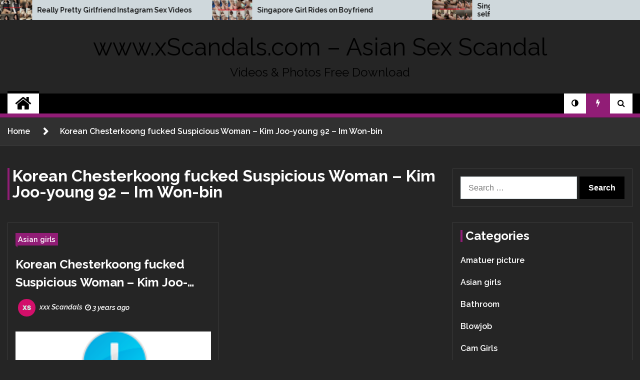

--- FILE ---
content_type: text/html; charset=UTF-8
request_url: https://xscandals.com/tag/korean-chesterkoong-fucked-suspicious-woman-kim-joo-young-92-im-won-bin/
body_size: 15981
content:
<!doctype html>
<html dir="ltr" lang="en-US" prefix="og: https://ogp.me/ns#">

<head>
	<meta charset="UTF-8">
	<meta name="viewport" content="width=device-width, initial-scale=1">
	<link rel="profile" href="https://gmpg.org/xfn/11">

	<title>Korean Chesterkoong fucked Suspicious Woman – Kim Joo-young 92 – Im Won-bin - www.xScandals.com - Asian Sex Scandal</title>
        <style type="text/css">
                                .twp-site-branding .twp-logo,
                    .twp-site-branding.twp-overlay .twp-logo,
                    .twp-site-branding .twp-logo a,
                    .twp-site-branding .twp-logo a:visited
                    .twp-site-branding.twp-overlay .twp-logo a,
                    .twp-site-branding.twp-overlay .twp-logo a:visited{
                        color: #000;
                    }
            
            /*********************FONT********************/
            /*********************************************/
                            html,
                body{
                    font-family: Raleway !important;
                }
            
            /***********************COLOR*********************/
            /*************************************************/
                            /*-----------background---------------*/

                .twp-social-share-section .twp-social-share-layout-2 .twp-share-container a{
                    background-color: #911d76;
                }

                body .twp-navigation .twp-nav-menu-section .twp-site-features .twp-trending,
                body .twp-primary-bg,
                body .twp-editorial-full-post-list .twp-section-title,
                body .twp-banner-section .twp-banner-post-section,
                body .twp-not-found .search-form .search-submit,
                body .twp-footer-widget-section .widget .search-form .search-submit,
                body .twp-navigation .twp-nav-menu-section:after,
                body .twp-topbar .twp-title-with-arrow,
                body .mc4wp-form-fields input[type=submit],
                body .twp-close-icon span,
                body .twp-categories-with-bg.twp-categories-with-bg-primary a,
                body .archive .page-header .page-title:before,
                body .search .page-header .page-title:before,
                body .twp-title-with-dashed:before,
                body .widget-title:before,
                body .comment-form input[type=submit],
                body .comments-area .comment-respond .comment-form .logged-in-as a,
                body .twp-comments-section .comment-respond .comment-form .logged-in-as a,
                body.archive .page-header .page-title:before,
                body .pagination .page-numbers.current,
                body .twp-scroll-top span:hover,
                body .twp-editorial-full-post-list{
                    background-color: #911d76;
                }
                body .desktop ul.twp-nav-menu > li > a .menu-description{
                    background-color: #911d76;
                    color: #fff !important;
                }
                body .twp-post-like-dislike{
                    background: linear-gradient(90deg,  0%, #911d76 17%, #911d76 33%, #911d76 74%, #911d76 90%);
                }
                 /*-----------border---------------*/
                 body .twp-article-post .single-excerpt p,
                 body .comments-area .comment-respond .comment-form .logged-in-as a:last-child,
                 body .twp-comments-section .comment-respond .comment-form .logged-in-as a:last-child,
                 body .comment-form input[type=submit],
                 body .comments-area .comment-respond .comment-form .logged-in-as a,
                 body .twp-comments-section .comment-respond .comment-form .logged-in-as a,
                 body .comment-form input[type=submit]:visited,
                 body .comments-area .comment-respond .comment-form .logged-in-as a:visited,
                 body .twp-comments-section .comment-respond .comment-form .logged-in-as a:visited,
                 body .pagination .page-numbers.current{
                     border-color: #911d76 ;
                 }
                 body .twp-categories-with-bg.twp-categories-with-bg-primary a:before {
                     border-right-color: #911d76 ;
                 }
                 body .twp-topbar .twp-title-with-arrow:after {
                    border-color: transparent transparent transparent #911d76;
                 }
                 body .desktop ul.twp-nav-menu > li > a .menu-description:after {
                    border-color: #911d76 transparent transparent transparent;
                 }
              
                 
                 /*-----------Text---------------*/
                body .comments-area .comment-list li .comment-meta,
                body .twp-comments-section .comment-list li .comment-meta,
                body  .desktop ul.twp-nav-menu > li a .menu-description,
                body .twp-post-format-icon,
                body .comments-area .comment-respond .comment-form .logged-in-as a:last-child,
                body .twp-comments-section .comment-respond .comment-form .logged-in-as a:last-child,
                body .twp-article-post blockquote.wp-block-quote p:before,
                body .twp-article-post blockquote.wp-block-quote p:after {
                    color: #911d76 ;
                }
                /* hover */
                body .comments-area .comment-respond .comment-form .logged-in-as a:hover:last-child,
                body .twp-comments-section .comment-respond .comment-form .logged-in-as a:hover:last-child,
                body .widget .search-form .search-submit:hover,
                body .twp-featured-post-slider-section .twp-feature-post:hover:before,
                body .posts-navigation .nav-previous a:hover{
                    background-color: #911d76 ;
                }
                body .twp-featured-post-slider-section a:hover,
                body .comment-form input[type=submit]:hover,
                body .comments-area .comment-respond .comment-form .logged-in-as a:hover,
                body .twp-comments-section .comment-respond .comment-form .logged-in-as a:hover,
                body a:hover,
                body .twp-topbar .twp-breaking-news-section a:hover,
                body .twp-topbar .twp-social-icons a:hover,
                body .twp-navigation .twp-article-list .twp-navigation .twp-article-list a:hover,
                body .twp-article .twp-description h4 a:hover,
                body .twp-post-with-arrow .twp-desc h5 a:hover,
                body .twp-author-details .author-details a:hover,
                body .twp-article-post .entry-content .wp-block-categories a:hover,
                body .twp-footer-widget-section a:hover,
                body .site-footer a:hover,
                body .twp-banner-section .twp-banner-post-section a:hover,
                .night-mode body a:hover,
                body .twp-latest-post-section a:hover,
                body .twp-footer-menu-section .twp-footer-menu li a:hover,
                body .twp-editorial-full-post-list .twp-editorial-list-post a:hover{
                    color:  #911d76 ;
                }
                body .slick-arrow:hover::before,
                body .posts-navigation .nav-previous a:hover{
                    border-color:  #911d76;
                }

            
        </style>

		<!-- All in One SEO 4.9.3 - aioseo.com -->
	<meta name="robots" content="max-image-preview:large" />
	<link rel="canonical" href="https://xscandals.com/tag/korean-chesterkoong-fucked-suspicious-woman-kim-joo-young-92-im-won-bin/" />
	<meta name="generator" content="All in One SEO (AIOSEO) 4.9.3" />
		<script type="application/ld+json" class="aioseo-schema">
			{"@context":"https:\/\/schema.org","@graph":[{"@type":"BreadcrumbList","@id":"https:\/\/xscandals.com\/tag\/korean-chesterkoong-fucked-suspicious-woman-kim-joo-young-92-im-won-bin\/#breadcrumblist","itemListElement":[{"@type":"ListItem","@id":"https:\/\/xscandals.com#listItem","position":1,"name":"Home","item":"https:\/\/xscandals.com","nextItem":{"@type":"ListItem","@id":"https:\/\/xscandals.com\/tag\/korean-chesterkoong-fucked-suspicious-woman-kim-joo-young-92-im-won-bin\/#listItem","name":"Korean Chesterkoong fucked Suspicious Woman &#8211; Kim Joo-young 92 &#8211; Im Won-bin"}},{"@type":"ListItem","@id":"https:\/\/xscandals.com\/tag\/korean-chesterkoong-fucked-suspicious-woman-kim-joo-young-92-im-won-bin\/#listItem","position":2,"name":"Korean Chesterkoong fucked Suspicious Woman &#8211; Kim Joo-young 92 &#8211; Im Won-bin","previousItem":{"@type":"ListItem","@id":"https:\/\/xscandals.com#listItem","name":"Home"}}]},{"@type":"CollectionPage","@id":"https:\/\/xscandals.com\/tag\/korean-chesterkoong-fucked-suspicious-woman-kim-joo-young-92-im-won-bin\/#collectionpage","url":"https:\/\/xscandals.com\/tag\/korean-chesterkoong-fucked-suspicious-woman-kim-joo-young-92-im-won-bin\/","name":"Korean Chesterkoong fucked Suspicious Woman \u2013 Kim Joo-young 92 \u2013 Im Won-bin - www.xScandals.com - Asian Sex Scandal","inLanguage":"en-US","isPartOf":{"@id":"https:\/\/xscandals.com\/#website"},"breadcrumb":{"@id":"https:\/\/xscandals.com\/tag\/korean-chesterkoong-fucked-suspicious-woman-kim-joo-young-92-im-won-bin\/#breadcrumblist"}},{"@type":"Organization","@id":"https:\/\/xscandals.com\/#organization","name":"www.xScandals.com - Asian Sex Scandal","description":"Videos & Photos Free Download","url":"https:\/\/xscandals.com\/"},{"@type":"WebSite","@id":"https:\/\/xscandals.com\/#website","url":"https:\/\/xscandals.com\/","name":"www.xScandals.com - Asian Sex Scandal","description":"Videos & Photos Free Download","inLanguage":"en-US","publisher":{"@id":"https:\/\/xscandals.com\/#organization"}}]}
		</script>
		<!-- All in One SEO -->

<link rel='dns-prefetch' href='//fonts.googleapis.com' />
<link rel="alternate" type="application/rss+xml" title="www.xScandals.com - Asian Sex Scandal &raquo; Feed" href="https://xscandals.com/feed/" />
<link rel="alternate" type="application/rss+xml" title="www.xScandals.com - Asian Sex Scandal &raquo; Comments Feed" href="https://xscandals.com/comments/feed/" />
<link rel="alternate" type="application/rss+xml" title="www.xScandals.com - Asian Sex Scandal &raquo; Korean Chesterkoong fucked Suspicious Woman &#8211; Kim Joo-young 92 &#8211; Im Won-bin Tag Feed" href="https://xscandals.com/tag/korean-chesterkoong-fucked-suspicious-woman-kim-joo-young-92-im-won-bin/feed/" />
<style id='wp-img-auto-sizes-contain-inline-css' type='text/css'>
img:is([sizes=auto i],[sizes^="auto," i]){contain-intrinsic-size:3000px 1500px}
/*# sourceURL=wp-img-auto-sizes-contain-inline-css */
</style>

<style id='wp-emoji-styles-inline-css' type='text/css'>

	img.wp-smiley, img.emoji {
		display: inline !important;
		border: none !important;
		box-shadow: none !important;
		height: 1em !important;
		width: 1em !important;
		margin: 0 0.07em !important;
		vertical-align: -0.1em !important;
		background: none !important;
		padding: 0 !important;
	}
/*# sourceURL=wp-emoji-styles-inline-css */
</style>
<link rel='stylesheet' id='wp-block-library-css' href='https://xscandals.com/wp-includes/css/dist/block-library/style.min.css?ver=6.9' type='text/css' media='all' />
<style id='wp-block-heading-inline-css' type='text/css'>
h1:where(.wp-block-heading).has-background,h2:where(.wp-block-heading).has-background,h3:where(.wp-block-heading).has-background,h4:where(.wp-block-heading).has-background,h5:where(.wp-block-heading).has-background,h6:where(.wp-block-heading).has-background{padding:1.25em 2.375em}h1.has-text-align-left[style*=writing-mode]:where([style*=vertical-lr]),h1.has-text-align-right[style*=writing-mode]:where([style*=vertical-rl]),h2.has-text-align-left[style*=writing-mode]:where([style*=vertical-lr]),h2.has-text-align-right[style*=writing-mode]:where([style*=vertical-rl]),h3.has-text-align-left[style*=writing-mode]:where([style*=vertical-lr]),h3.has-text-align-right[style*=writing-mode]:where([style*=vertical-rl]),h4.has-text-align-left[style*=writing-mode]:where([style*=vertical-lr]),h4.has-text-align-right[style*=writing-mode]:where([style*=vertical-rl]),h5.has-text-align-left[style*=writing-mode]:where([style*=vertical-lr]),h5.has-text-align-right[style*=writing-mode]:where([style*=vertical-rl]),h6.has-text-align-left[style*=writing-mode]:where([style*=vertical-lr]),h6.has-text-align-right[style*=writing-mode]:where([style*=vertical-rl]){rotate:180deg}
/*# sourceURL=https://xscandals.com/wp-includes/blocks/heading/style.min.css */
</style>
<style id='wp-block-latest-comments-inline-css' type='text/css'>
ol.wp-block-latest-comments{box-sizing:border-box;margin-left:0}:where(.wp-block-latest-comments:not([style*=line-height] .wp-block-latest-comments__comment)){line-height:1.1}:where(.wp-block-latest-comments:not([style*=line-height] .wp-block-latest-comments__comment-excerpt p)){line-height:1.8}.has-dates :where(.wp-block-latest-comments:not([style*=line-height])),.has-excerpts :where(.wp-block-latest-comments:not([style*=line-height])){line-height:1.5}.wp-block-latest-comments .wp-block-latest-comments{padding-left:0}.wp-block-latest-comments__comment{list-style:none;margin-bottom:1em}.has-avatars .wp-block-latest-comments__comment{list-style:none;min-height:2.25em}.has-avatars .wp-block-latest-comments__comment .wp-block-latest-comments__comment-excerpt,.has-avatars .wp-block-latest-comments__comment .wp-block-latest-comments__comment-meta{margin-left:3.25em}.wp-block-latest-comments__comment-excerpt p{font-size:.875em;margin:.36em 0 1.4em}.wp-block-latest-comments__comment-date{display:block;font-size:.75em}.wp-block-latest-comments .avatar,.wp-block-latest-comments__comment-avatar{border-radius:1.5em;display:block;float:left;height:2.5em;margin-right:.75em;width:2.5em}.wp-block-latest-comments[class*=-font-size] a,.wp-block-latest-comments[style*=font-size] a{font-size:inherit}
/*# sourceURL=https://xscandals.com/wp-includes/blocks/latest-comments/style.min.css */
</style>
<style id='global-styles-inline-css' type='text/css'>
:root{--wp--preset--aspect-ratio--square: 1;--wp--preset--aspect-ratio--4-3: 4/3;--wp--preset--aspect-ratio--3-4: 3/4;--wp--preset--aspect-ratio--3-2: 3/2;--wp--preset--aspect-ratio--2-3: 2/3;--wp--preset--aspect-ratio--16-9: 16/9;--wp--preset--aspect-ratio--9-16: 9/16;--wp--preset--color--black: #000000;--wp--preset--color--cyan-bluish-gray: #abb8c3;--wp--preset--color--white: #ffffff;--wp--preset--color--pale-pink: #f78da7;--wp--preset--color--vivid-red: #cf2e2e;--wp--preset--color--luminous-vivid-orange: #ff6900;--wp--preset--color--luminous-vivid-amber: #fcb900;--wp--preset--color--light-green-cyan: #7bdcb5;--wp--preset--color--vivid-green-cyan: #00d084;--wp--preset--color--pale-cyan-blue: #8ed1fc;--wp--preset--color--vivid-cyan-blue: #0693e3;--wp--preset--color--vivid-purple: #9b51e0;--wp--preset--gradient--vivid-cyan-blue-to-vivid-purple: linear-gradient(135deg,rgb(6,147,227) 0%,rgb(155,81,224) 100%);--wp--preset--gradient--light-green-cyan-to-vivid-green-cyan: linear-gradient(135deg,rgb(122,220,180) 0%,rgb(0,208,130) 100%);--wp--preset--gradient--luminous-vivid-amber-to-luminous-vivid-orange: linear-gradient(135deg,rgb(252,185,0) 0%,rgb(255,105,0) 100%);--wp--preset--gradient--luminous-vivid-orange-to-vivid-red: linear-gradient(135deg,rgb(255,105,0) 0%,rgb(207,46,46) 100%);--wp--preset--gradient--very-light-gray-to-cyan-bluish-gray: linear-gradient(135deg,rgb(238,238,238) 0%,rgb(169,184,195) 100%);--wp--preset--gradient--cool-to-warm-spectrum: linear-gradient(135deg,rgb(74,234,220) 0%,rgb(151,120,209) 20%,rgb(207,42,186) 40%,rgb(238,44,130) 60%,rgb(251,105,98) 80%,rgb(254,248,76) 100%);--wp--preset--gradient--blush-light-purple: linear-gradient(135deg,rgb(255,206,236) 0%,rgb(152,150,240) 100%);--wp--preset--gradient--blush-bordeaux: linear-gradient(135deg,rgb(254,205,165) 0%,rgb(254,45,45) 50%,rgb(107,0,62) 100%);--wp--preset--gradient--luminous-dusk: linear-gradient(135deg,rgb(255,203,112) 0%,rgb(199,81,192) 50%,rgb(65,88,208) 100%);--wp--preset--gradient--pale-ocean: linear-gradient(135deg,rgb(255,245,203) 0%,rgb(182,227,212) 50%,rgb(51,167,181) 100%);--wp--preset--gradient--electric-grass: linear-gradient(135deg,rgb(202,248,128) 0%,rgb(113,206,126) 100%);--wp--preset--gradient--midnight: linear-gradient(135deg,rgb(2,3,129) 0%,rgb(40,116,252) 100%);--wp--preset--font-size--small: 13px;--wp--preset--font-size--medium: 20px;--wp--preset--font-size--large: 36px;--wp--preset--font-size--x-large: 42px;--wp--preset--spacing--20: 0.44rem;--wp--preset--spacing--30: 0.67rem;--wp--preset--spacing--40: 1rem;--wp--preset--spacing--50: 1.5rem;--wp--preset--spacing--60: 2.25rem;--wp--preset--spacing--70: 3.38rem;--wp--preset--spacing--80: 5.06rem;--wp--preset--shadow--natural: 6px 6px 9px rgba(0, 0, 0, 0.2);--wp--preset--shadow--deep: 12px 12px 50px rgba(0, 0, 0, 0.4);--wp--preset--shadow--sharp: 6px 6px 0px rgba(0, 0, 0, 0.2);--wp--preset--shadow--outlined: 6px 6px 0px -3px rgb(255, 255, 255), 6px 6px rgb(0, 0, 0);--wp--preset--shadow--crisp: 6px 6px 0px rgb(0, 0, 0);}:where(.is-layout-flex){gap: 0.5em;}:where(.is-layout-grid){gap: 0.5em;}body .is-layout-flex{display: flex;}.is-layout-flex{flex-wrap: wrap;align-items: center;}.is-layout-flex > :is(*, div){margin: 0;}body .is-layout-grid{display: grid;}.is-layout-grid > :is(*, div){margin: 0;}:where(.wp-block-columns.is-layout-flex){gap: 2em;}:where(.wp-block-columns.is-layout-grid){gap: 2em;}:where(.wp-block-post-template.is-layout-flex){gap: 1.25em;}:where(.wp-block-post-template.is-layout-grid){gap: 1.25em;}.has-black-color{color: var(--wp--preset--color--black) !important;}.has-cyan-bluish-gray-color{color: var(--wp--preset--color--cyan-bluish-gray) !important;}.has-white-color{color: var(--wp--preset--color--white) !important;}.has-pale-pink-color{color: var(--wp--preset--color--pale-pink) !important;}.has-vivid-red-color{color: var(--wp--preset--color--vivid-red) !important;}.has-luminous-vivid-orange-color{color: var(--wp--preset--color--luminous-vivid-orange) !important;}.has-luminous-vivid-amber-color{color: var(--wp--preset--color--luminous-vivid-amber) !important;}.has-light-green-cyan-color{color: var(--wp--preset--color--light-green-cyan) !important;}.has-vivid-green-cyan-color{color: var(--wp--preset--color--vivid-green-cyan) !important;}.has-pale-cyan-blue-color{color: var(--wp--preset--color--pale-cyan-blue) !important;}.has-vivid-cyan-blue-color{color: var(--wp--preset--color--vivid-cyan-blue) !important;}.has-vivid-purple-color{color: var(--wp--preset--color--vivid-purple) !important;}.has-black-background-color{background-color: var(--wp--preset--color--black) !important;}.has-cyan-bluish-gray-background-color{background-color: var(--wp--preset--color--cyan-bluish-gray) !important;}.has-white-background-color{background-color: var(--wp--preset--color--white) !important;}.has-pale-pink-background-color{background-color: var(--wp--preset--color--pale-pink) !important;}.has-vivid-red-background-color{background-color: var(--wp--preset--color--vivid-red) !important;}.has-luminous-vivid-orange-background-color{background-color: var(--wp--preset--color--luminous-vivid-orange) !important;}.has-luminous-vivid-amber-background-color{background-color: var(--wp--preset--color--luminous-vivid-amber) !important;}.has-light-green-cyan-background-color{background-color: var(--wp--preset--color--light-green-cyan) !important;}.has-vivid-green-cyan-background-color{background-color: var(--wp--preset--color--vivid-green-cyan) !important;}.has-pale-cyan-blue-background-color{background-color: var(--wp--preset--color--pale-cyan-blue) !important;}.has-vivid-cyan-blue-background-color{background-color: var(--wp--preset--color--vivid-cyan-blue) !important;}.has-vivid-purple-background-color{background-color: var(--wp--preset--color--vivid-purple) !important;}.has-black-border-color{border-color: var(--wp--preset--color--black) !important;}.has-cyan-bluish-gray-border-color{border-color: var(--wp--preset--color--cyan-bluish-gray) !important;}.has-white-border-color{border-color: var(--wp--preset--color--white) !important;}.has-pale-pink-border-color{border-color: var(--wp--preset--color--pale-pink) !important;}.has-vivid-red-border-color{border-color: var(--wp--preset--color--vivid-red) !important;}.has-luminous-vivid-orange-border-color{border-color: var(--wp--preset--color--luminous-vivid-orange) !important;}.has-luminous-vivid-amber-border-color{border-color: var(--wp--preset--color--luminous-vivid-amber) !important;}.has-light-green-cyan-border-color{border-color: var(--wp--preset--color--light-green-cyan) !important;}.has-vivid-green-cyan-border-color{border-color: var(--wp--preset--color--vivid-green-cyan) !important;}.has-pale-cyan-blue-border-color{border-color: var(--wp--preset--color--pale-cyan-blue) !important;}.has-vivid-cyan-blue-border-color{border-color: var(--wp--preset--color--vivid-cyan-blue) !important;}.has-vivid-purple-border-color{border-color: var(--wp--preset--color--vivid-purple) !important;}.has-vivid-cyan-blue-to-vivid-purple-gradient-background{background: var(--wp--preset--gradient--vivid-cyan-blue-to-vivid-purple) !important;}.has-light-green-cyan-to-vivid-green-cyan-gradient-background{background: var(--wp--preset--gradient--light-green-cyan-to-vivid-green-cyan) !important;}.has-luminous-vivid-amber-to-luminous-vivid-orange-gradient-background{background: var(--wp--preset--gradient--luminous-vivid-amber-to-luminous-vivid-orange) !important;}.has-luminous-vivid-orange-to-vivid-red-gradient-background{background: var(--wp--preset--gradient--luminous-vivid-orange-to-vivid-red) !important;}.has-very-light-gray-to-cyan-bluish-gray-gradient-background{background: var(--wp--preset--gradient--very-light-gray-to-cyan-bluish-gray) !important;}.has-cool-to-warm-spectrum-gradient-background{background: var(--wp--preset--gradient--cool-to-warm-spectrum) !important;}.has-blush-light-purple-gradient-background{background: var(--wp--preset--gradient--blush-light-purple) !important;}.has-blush-bordeaux-gradient-background{background: var(--wp--preset--gradient--blush-bordeaux) !important;}.has-luminous-dusk-gradient-background{background: var(--wp--preset--gradient--luminous-dusk) !important;}.has-pale-ocean-gradient-background{background: var(--wp--preset--gradient--pale-ocean) !important;}.has-electric-grass-gradient-background{background: var(--wp--preset--gradient--electric-grass) !important;}.has-midnight-gradient-background{background: var(--wp--preset--gradient--midnight) !important;}.has-small-font-size{font-size: var(--wp--preset--font-size--small) !important;}.has-medium-font-size{font-size: var(--wp--preset--font-size--medium) !important;}.has-large-font-size{font-size: var(--wp--preset--font-size--large) !important;}.has-x-large-font-size{font-size: var(--wp--preset--font-size--x-large) !important;}
/*# sourceURL=global-styles-inline-css */
</style>

<style id='classic-theme-styles-inline-css' type='text/css'>
/*! This file is auto-generated */
.wp-block-button__link{color:#fff;background-color:#32373c;border-radius:9999px;box-shadow:none;text-decoration:none;padding:calc(.667em + 2px) calc(1.333em + 2px);font-size:1.125em}.wp-block-file__button{background:#32373c;color:#fff;text-decoration:none}
/*# sourceURL=/wp-includes/css/classic-themes.min.css */
</style>
<link rel='stylesheet' id='passster-public-css' href='https://xscandals.com/wp-content/plugins/content-protector/assets/public/passster-public.min.css?ver=4.2.6.5' type='text/css' media='all' />
<link rel='stylesheet' id='crp-style-rounded-thumbs-css' href='https://xscandals.com/wp-content/plugins/contextual-related-posts/css/rounded-thumbs.min.css?ver=4.1.0' type='text/css' media='all' />
<style id='crp-style-rounded-thumbs-inline-css' type='text/css'>

			.crp_related.crp-rounded-thumbs a {
				width: 300px;
                height: 300px;
				text-decoration: none;
			}
			.crp_related.crp-rounded-thumbs img {
				max-width: 300px;
				margin: auto;
			}
			.crp_related.crp-rounded-thumbs .crp_title {
				width: 100%;
			}
			
/*# sourceURL=crp-style-rounded-thumbs-inline-css */
</style>
<link rel='stylesheet' id='seek-google-fonts-css' href='https://fonts.googleapis.com/css?family=Raleway:400,400i,600,600i,700|Raleway:400,400i,600,600i,700&#038;display=swap' type='text/css' media='all' />
<link rel='stylesheet' id='font-awesome-css' href='https://xscandals.com/wp-content/themes/seek-pro/assets/libraries/font-awesome/css/font-awesome.min.css?ver=6.9' type='text/css' media='all' />
<link rel='stylesheet' id='slick-css' href='https://xscandals.com/wp-content/themes/seek-pro/assets/libraries/slick/css/slick.css?ver=6.9' type='text/css' media='all' />
<link rel='stylesheet' id='magnific-css' href='https://xscandals.com/wp-content/themes/seek-pro/assets/libraries/magnific/css/magnific-popup.css?ver=6.9' type='text/css' media='all' />
<link rel='stylesheet' id='seek-style-css' href='https://xscandals.com/wp-content/themes/seek-pro/style.css?ver=1.2.3' type='text/css' media='all' />
<link rel='stylesheet' id='booster-extension-social-icons-css' href='https://xscandals.com/wp-content/plugins/booster-extension/assets/css/social-icons.min.css?ver=6.9' type='text/css' media='all' />
<link rel='stylesheet' id='booster-extension-style-css' href='https://xscandals.com/wp-content/plugins/booster-extension/assets/css/style.css?ver=6.9' type='text/css' media='all' />
<script type="text/javascript" src="https://xscandals.com/wp-includes/js/jquery/jquery.min.js?ver=3.7.1" id="jquery-core-js"></script>
<script type="text/javascript" src="https://xscandals.com/wp-includes/js/jquery/jquery-migrate.min.js?ver=3.4.1" id="jquery-migrate-js"></script>
<script type="text/javascript" src="https://xscandals.com/wp-content/plugins/content-protector/assets/public/cookie.js?ver=6.9" id="passster-cookie-js"></script>
<script type="text/javascript" id="passster-public-js-extra">
/* <![CDATA[ */
var ps_ajax = {"ajax_url":"https://xscandals.com/wp-admin/admin-ajax.php","nonce":"8cc0c7f17b","hash_nonce":"cfd87edf0b","logout_nonce":"371ee9c1bd","post_id":"16204","shortcodes":[],"permalink":"https://xscandals.com/korean-chesterkoong-fucked-suspicious-woman/","cookie_duration_unit":"days","cookie_duration":"2","disable_cookie":"","unlock_mode":""};
//# sourceURL=passster-public-js-extra
/* ]]> */
</script>
<script type="text/javascript" src="https://xscandals.com/wp-content/plugins/content-protector/assets/public/passster-public.min.js?ver=4.2.6.5" id="passster-public-js"></script>
<link rel="https://api.w.org/" href="https://xscandals.com/wp-json/" /><link rel="alternate" title="JSON" type="application/json" href="https://xscandals.com/wp-json/wp/v2/tags/5211" /><link rel="EditURI" type="application/rsd+xml" title="RSD" href="https://xscandals.com/xmlrpc.php?rsd" />
<meta name="generator" content="WordPress 6.9" />
<!-- FIFU:meta:begin:image -->
<meta property="og:image" content="https://img33.imagetwist.com/th/51896/0qzjx979javc.jpg" />
<!-- FIFU:meta:end:image --><!-- FIFU:meta:begin:twitter -->
<meta name="twitter:card" content="summary_large_image" />
<meta name="twitter:title" content="Korean Chesterkoong fucked Suspicious Woman &#8211; Kim Joo-young 92 &#8211; Im Won-bin" />
<meta name="twitter:description" content="" />
<meta name="twitter:image" content="https://img33.imagetwist.com/th/51896/0qzjx979javc.jpg" />
<!-- FIFU:meta:end:twitter -->        <style>
            .passster-form {
                max-width: 700px !important;
                        }

            .passster-form > form {
                background: #FAFAFA;
                padding: 20px 20px 20px 20px;
                margin: 0px 0px 0px 0px;
                border-radius: 0px;
            }

            .passster-form h4 {
                font-size: 24px;
                font-weight: 500;
                color: #6804cc;
            }

            .passster-form p {
                font-size: 16px;
                font-weight: 300;
                color: #000;
            }

            .passster-submit, .passster-submit-recaptcha {
                background: #6804cc;
                padding: 10px 10px 10px 10px;
                margin: 0px 0px 0px 0px;
                border-radius: 0px;
                font-size: 12px;
                font-weight: 400;
                color: #fff;
            }

            .passster-submit:hover, .passster-submit-recaptcha:hover {
                background: #0c00f2;
                color: #fff;
            }
        </style>
		<link rel="icon" href="https://xscandals.com/wp-content/uploads/2020/05/cropped-ico-1-32x32.jpg" sizes="32x32" />
<link rel="icon" href="https://xscandals.com/wp-content/uploads/2020/05/cropped-ico-1-192x192.jpg" sizes="192x192" />
<link rel="apple-touch-icon" href="https://xscandals.com/wp-content/uploads/2020/05/cropped-ico-1-180x180.jpg" />
<meta name="msapplication-TileImage" content="https://xscandals.com/wp-content/uploads/2020/05/cropped-ico-1-270x270.jpg" />
</head>

<body class="archive tag tag-korean-chesterkoong-fucked-suspicious-woman-kim-joo-young-92-im-won-bin tag-5211 wp-theme-seek-pro booster-extension hfeed sticky-header right-sidebar full-width">

		<div class="twp-preloader" id="preloader">
		<div class="theme-preloader-clock" id="status">
					<div class="theme-clock-hand"></div>
		</div>
	</div>
<div id="page" class="site">
	<a class="skip-link screen-reader-text" href="#content">Skip to content</a>
	<header id="masthead" class="site-header">
							<div class="twp-topbar clearfix">
				<div class="twp-topbar-content-left twp-float-left clearfix">
																																		<div class="twp-breaking-news-section">
															<div class="twp-ticket-pin-slider clearfix"  data-slick='{"rtl": false}'>
																		<div class="twp-ticket-pin">
                                        <div class="ticket-pin-wrapper">
                                            <div class="twp-image-section">
                                                <a href="https://xscandals.com/really-pretty-girlfriend-instagram-sex-videos/" class="data-bg d-block" data-background="https://img119.imagetwist.com/th/74661/q6xnzcwbpw7x.jpg"></a>
                                            </div>
                                            <div class="twp-articles-title">
                                                <a href="https://xscandals.com/really-pretty-girlfriend-instagram-sex-videos/">Really Pretty Girlfriend Instagram Sex Videos</a>
                                            </div>
										</div>
									</div><!--/twp-ticket-pin-->
																		<div class="twp-ticket-pin">
                                        <div class="ticket-pin-wrapper">
                                            <div class="twp-image-section">
                                                <a href="https://xscandals.com/singapore-girl-rides-on-boyfriend/" class="data-bg d-block" data-background="https://img119.imagetwist.com/th/74661/rnmab4g4icaz.jpg"></a>
                                            </div>
                                            <div class="twp-articles-title">
                                                <a href="https://xscandals.com/singapore-girl-rides-on-boyfriend/">Singapore Girl Rides on Boyfriend</a>
                                            </div>
										</div>
									</div><!--/twp-ticket-pin-->
																		<div class="twp-ticket-pin">
                                        <div class="ticket-pin-wrapper">
                                            <div class="twp-image-section">
                                                <a href="https://xscandals.com/singapore-cute-sister-masturbates-and-takes-selfies/" class="data-bg d-block" data-background="https://img119.imagetwist.com/th/74661/qsnfoi5vhlem.jpg"></a>
                                            </div>
                                            <div class="twp-articles-title">
                                                <a href="https://xscandals.com/singapore-cute-sister-masturbates-and-takes-selfies/">Singapore cute sister masturbates and takes selfies</a>
                                            </div>
										</div>
									</div><!--/twp-ticket-pin-->
																		<div class="twp-ticket-pin">
                                        <div class="ticket-pin-wrapper">
                                            <div class="twp-image-section">
                                                <a href="https://xscandals.com/singaporean-indian-man-fucking-hot-chinese-baddie-with-a-nose-ring-imaf/" class="data-bg d-block" data-background="https://img119.imagetwist.com/th/74661/vkwktn0rdb21.jpg"></a>
                                            </div>
                                            <div class="twp-articles-title">
                                                <a href="https://xscandals.com/singaporean-indian-man-fucking-hot-chinese-baddie-with-a-nose-ring-imaf/">Singaporean indian man fucking hot chinese baddie with a nose ring IMAF</a>
                                            </div>
										</div>
									</div><!--/twp-ticket-pin-->
																		<div class="twp-ticket-pin">
                                        <div class="ticket-pin-wrapper">
                                            <div class="twp-image-section">
                                                <a href="https://xscandals.com/tinted-underwear-up-girl/" class="data-bg d-block" data-background="https://img119.imagetwist.com/th/74661/dwtefnvmsa39.jpg"></a>
                                            </div>
                                            <div class="twp-articles-title">
                                                <a href="https://xscandals.com/tinted-underwear-up-girl/">Tinted Underwear Up Girl</a>
                                            </div>
										</div>
									</div><!--/twp-ticket-pin-->
																		<div class="twp-ticket-pin">
                                        <div class="ticket-pin-wrapper">
                                            <div class="twp-image-section">
                                                <a href="https://xscandals.com/rbbca-minipack/" class="data-bg d-block" data-background="https://img119.imagetwist.com/th/74661/3nghu6b9ddaj.jpg"></a>
                                            </div>
                                            <div class="twp-articles-title">
                                                <a href="https://xscandals.com/rbbca-minipack/">Rbbca minipack</a>
                                            </div>
										</div>
									</div><!--/twp-ticket-pin-->
																		<div class="twp-ticket-pin">
                                        <div class="ticket-pin-wrapper">
                                            <div class="twp-image-section">
                                                <a href="https://xscandals.com/singapore-hooker-hidden-camera-3/" class="data-bg d-block" data-background="https://img119.imagetwist.com/th/74661/p5tao6ie5p4b.jpg"></a>
                                            </div>
                                            <div class="twp-articles-title">
                                                <a href="https://xscandals.com/singapore-hooker-hidden-camera-3/">Singapore hooker hidden camera 3</a>
                                            </div>
										</div>
									</div><!--/twp-ticket-pin-->
																		<div class="twp-ticket-pin">
                                        <div class="ticket-pin-wrapper">
                                            <div class="twp-image-section">
                                                <a href="https://xscandals.com/singapore-hooker-hidden-camera-2/" class="data-bg d-block" data-background="https://img119.imagetwist.com/th/74661/n2q1uof9n6ky.jpg"></a>
                                            </div>
                                            <div class="twp-articles-title">
                                                <a href="https://xscandals.com/singapore-hooker-hidden-camera-2/">Singapore hooker hidden camera 2</a>
                                            </div>
										</div>
									</div><!--/twp-ticket-pin-->
																		<div class="twp-ticket-pin">
                                        <div class="ticket-pin-wrapper">
                                            <div class="twp-image-section">
                                                <a href="https://xscandals.com/soccer-man-fucked-pretty-girl/" class="data-bg d-block" data-background="https://img69.imagetwist.com/th/74651/hsyb1aejl6uh.jpg"></a>
                                            </div>
                                            <div class="twp-articles-title">
                                                <a href="https://xscandals.com/soccer-man-fucked-pretty-girl/">Soccer man fucked pretty girl</a>
                                            </div>
										</div>
									</div><!--/twp-ticket-pin-->
																		<div class="twp-ticket-pin">
                                        <div class="ticket-pin-wrapper">
                                            <div class="twp-image-section">
                                                <a href="https://xscandals.com/ink-on-point-skin-glowing-this-sg-vibe-is-confirm-plus-chop-high-standard/" class="data-bg d-block" data-background="https://img69.imagetwist.com/th/74651/lslsml4ly4en.jpg"></a>
                                            </div>
                                            <div class="twp-articles-title">
                                                <a href="https://xscandals.com/ink-on-point-skin-glowing-this-sg-vibe-is-confirm-plus-chop-high-standard/">Ink on point, skin glowing. This SG vibe is confirm plus chop high standard! &#x1f4af;</a>
                                            </div>
										</div>
									</div><!--/twp-ticket-pin-->
																		<div class="twp-ticket-pin">
                                        <div class="ticket-pin-wrapper">
                                            <div class="twp-image-section">
                                                <a href="https://xscandals.com/good-veryy-emily/" class="data-bg d-block" data-background="https://img69.imagetwist.com/th/74651/37b2ps68x503.jpg"></a>
                                            </div>
                                            <div class="twp-articles-title">
                                                <a href="https://xscandals.com/good-veryy-emily/">Good veryy EMILY</a>
                                            </div>
										</div>
									</div><!--/twp-ticket-pin-->
																		<div class="twp-ticket-pin">
                                        <div class="ticket-pin-wrapper">
                                            <div class="twp-image-section">
                                                <a href="https://xscandals.com/good-verryyy-2/" class="data-bg d-block" data-background="https://img202.imagetwist.com/th/74652/2gnr42q24g4u.jpg"></a>
                                            </div>
                                            <div class="twp-articles-title">
                                                <a href="https://xscandals.com/good-verryyy-2/">Good verryyy</a>
                                            </div>
										</div>
									</div><!--/twp-ticket-pin-->
																	</div><!--/twp-ticket-pin-slider-->
													</div><!--/twp-breaking-news-section-->
									</div><!--/twp-topbar-content-left-->
											
							</div><!--/twp-topbar-->
						<div class="twp-site-branding data-bg clearfix " data-background="">
			<div class="container">
				<div class="twp-wrapper">
					<div class="twp-logo">
						<div class="twp-image-wrapper"></div>
															<p class="site-title"><a href="https://xscandals.com/" rel="home">www.xScandals.com &#8211; Asian Sex Scandal</a></p>
																				<p class="site-description">Videos &amp; Photos Free Download</p>
											</div>
					
				</div>
			</div>
			
		</div><!-- .site-branding -->

		<nav id="site-navigation" class="twp-navigation">
			<div class="twp-nav-menu-section">
				<div class="container">
					<div class="twp-row twp-wrapper">
						<div class="twp-menu-section desktop twp-d-flex">
							<div class="twp-nav-menu"><ul id="primary-menu" class="twp-nav-menu"><li class="brand-home"><a title="Home" href="https://xscandals.com"><span class='fa fa-home'></span></a></li></ul></div>							<div class="twp-menu-icon-section">
								<div class="twp-menu-icon twp-menu-icon-white" id="twp-menu-icon">
									<span></span>
								</div>
							</div>
						</div>
						<div class="twp-site-features">
															<!-- dark and light -->
								<div class="theme-mode header-theme-mode"></div>
																						<div class="twp-trending" id="nav-latest-news">
									<i class="fa fa-flash"></i>
								</div>
																						<div class="twp-search" id="search">
									<i class="fa fa-search"></i>
								</div>
													</div>
					</div>
				</div>
									<div class="twp-progress-bar" id="progressbar">
					</div>
							</div>
			<div class="twp-search-field-section" id="search-field">
				<div class="container">
					<div class="twp-search-field-wrapper">
						<div class="twp-search-field">
							<form role="search" method="get" class="search-form" action="https://xscandals.com/">
				<label>
					<span class="screen-reader-text">Search for:</span>
					<input type="search" class="search-field" placeholder="Search &hellip;" value="" name="s" />
				</label>
				<input type="submit" class="search-submit" value="Search" />
			</form>						</div>
						<div class="twp-close-icon-section">
							<span class="twp-close-icon" id="search-close">
								<span></span>
								<span></span>
							</span>
						</div>
					</div>

				</div>
			</div>
			<!-- trending news section -->
							<div class="twp-article-list" id="nav-latest-news-field">
					<div class="container">
														<header class="twp-article-header">
									<h3>
										Trending Now									</h3>
									<div class="twp-close-icon-section">
										<span class="twp-close-icon" id="latest-news-close">
											<span></span>
											<span></span>
										</span>
									</div>
								</header>
								<div class="twp-row">
																											<!-- loop starts here -->
									<div class="twp-col-4">
										<div class="twp-article twp-article-border">
											<div class="twp-units">
												1											</div>
											<div class="twp-description">
												<h4><a href="https://xscandals.com/the-high-value-sexy-beauty-and-tender-model-have-sex-with-a-rich-boss/">The high-value sexy beauty and tender model have sex with a rich boss</a></h4>
												<div class="twp-author-meta">
													
        	    <span class="twp-post-date">
        	    <i class="fa fa-clock-o"></i>
        	        5 years ago        	</span>

            												</div>
											</div>

										</div>
									</div>
																											<!-- loop starts here -->
									<div class="twp-col-4">
										<div class="twp-article twp-article-border">
											<div class="twp-units">
												2											</div>
											<div class="twp-description">
												<h4><a href="https://xscandals.com/a-little-girl-with-best-body-big-tits-plump-buttocks/">A little girl with best body, big tits, plump buttocks</a></h4>
												<div class="twp-author-meta">
													
        	    <span class="twp-post-date">
        	    <i class="fa fa-clock-o"></i>
        	        5 years ago        	</span>

            												</div>
											</div>

										</div>
									</div>
																											<!-- loop starts here -->
									<div class="twp-col-4">
										<div class="twp-article twp-article-border">
											<div class="twp-units">
												3											</div>
											<div class="twp-description">
												<h4><a href="https://xscandals.com/stupid-college-student-fall-into-the-campus-loan-18/">Stupid College student fall into the campus loan 18</a></h4>
												<div class="twp-author-meta">
													
        	    <span class="twp-post-date">
        	    <i class="fa fa-clock-o"></i>
        	        6 years ago        	</span>

            												</div>
											</div>

										</div>
									</div>
																											<!-- loop starts here -->
									<div class="twp-col-4">
										<div class="twp-article twp-article-border">
											<div class="twp-units">
												4											</div>
											<div class="twp-description">
												<h4><a href="https://xscandals.com/asian-young-teen-girl/">Asian young teen girl</a></h4>
												<div class="twp-author-meta">
													
        	    <span class="twp-post-date">
        	    <i class="fa fa-clock-o"></i>
        	        2 years ago        	</span>

            												</div>
											</div>

										</div>
									</div>
																											<!-- loop starts here -->
									<div class="twp-col-4">
										<div class="twp-article twp-article-border">
											<div class="twp-units">
												5											</div>
											<div class="twp-description">
												<h4><a href="https://xscandals.com/upscale-thaissa/">Upscale thaissa</a></h4>
												<div class="twp-author-meta">
													
        	    <span class="twp-post-date">
        	    <i class="fa fa-clock-o"></i>
        	        2 years ago        	</span>

            												</div>
											</div>

										</div>
									</div>
																											<!-- loop starts here -->
									<div class="twp-col-4">
										<div class="twp-article twp-article-border">
											<div class="twp-units">
												6											</div>
											<div class="twp-description">
												<h4><a href="https://xscandals.com/ladyyuan-for-swag/">@ladyyuan for Swag</a></h4>
												<div class="twp-author-meta">
													
        	    <span class="twp-post-date">
        	    <i class="fa fa-clock-o"></i>
        	        6 years ago        	</span>

            												</div>
											</div>

										</div>
									</div>
																											<!-- loop starts here -->
									<div class="twp-col-4">
										<div class="twp-article twp-article-border">
											<div class="twp-units">
												7											</div>
											<div class="twp-description">
												<h4><a href="https://xscandals.com/chan-2/">Chan</a></h4>
												<div class="twp-author-meta">
													
        	    <span class="twp-post-date">
        	    <i class="fa fa-clock-o"></i>
        	        4 years ago        	</span>

            												</div>
											</div>

										</div>
									</div>
																											<!-- loop starts here -->
									<div class="twp-col-4">
										<div class="twp-article twp-article-border">
											<div class="twp-units">
												8											</div>
											<div class="twp-description">
												<h4><a href="https://xscandals.com/jessie-lu-jessieluxxx-stunning-hot-girl-in-singapore/">Jessie Lu (JessieLuxxx) Stunning Hot Girl in Singapore</a></h4>
												<div class="twp-author-meta">
													
        	    <span class="twp-post-date">
        	    <i class="fa fa-clock-o"></i>
        	        2 weeks ago        	</span>

            												</div>
											</div>

										</div>
									</div>
																											<!-- loop starts here -->
									<div class="twp-col-4">
										<div class="twp-article twp-article-border">
											<div class="twp-units">
												9											</div>
											<div class="twp-description">
												<h4><a href="https://xscandals.com/korean-cute-beautiful-girl-blowjob-and-sex-vol-195-2/">Korean cute beautiful girl blowjob and sex vol 195</a></h4>
												<div class="twp-author-meta">
													
        	    <span class="twp-post-date">
        	    <i class="fa fa-clock-o"></i>
        	        2 months ago        	</span>

            												</div>
											</div>

										</div>
									</div>
																											<!-- loop starts here -->
									<div class="twp-col-4">
										<div class="twp-article twp-article-border">
											<div class="twp-units">
												10											</div>
											<div class="twp-description">
												<h4><a href="https://xscandals.com/raisa-reynoso/">Raisa Reynoso</a></h4>
												<div class="twp-author-meta">
													
        	    <span class="twp-post-date">
        	    <i class="fa fa-clock-o"></i>
        	        3 years ago        	</span>

            												</div>
											</div>

										</div>
									</div>
																											<!-- loop starts here -->
									<div class="twp-col-4">
										<div class="twp-article twp-article-border">
											<div class="twp-units">
												11											</div>
											<div class="twp-description">
												<h4><a href="https://xscandals.com/pretty-young-thai-girl-blow-job/">Pretty young thai girl blow job</a></h4>
												<div class="twp-author-meta">
													
        	    <span class="twp-post-date">
        	    <i class="fa fa-clock-o"></i>
        	        5 years ago        	</span>

            												</div>
											</div>

										</div>
									</div>
																											<!-- loop starts here -->
									<div class="twp-col-4">
										<div class="twp-article twp-article-border">
											<div class="twp-units">
												12											</div>
											<div class="twp-description">
												<h4><a href="https://xscandals.com/jessica-do-2/">Jessica Do</a></h4>
												<div class="twp-author-meta">
													
        	    <span class="twp-post-date">
        	    <i class="fa fa-clock-o"></i>
        	        8 months ago        	</span>

            												</div>
											</div>

										</div>
									</div>
																										</div>
												</div>
				</div><!--/latest-news-section-->
							
			<!-- main banner content -->
		</nav><!-- #site-navigation -->
	</header><!-- #masthead -->
	<div id="sticky-nav-menu" style="height:1px;"></div>
	<div class="twp-mobile-menu">
		<div class="twp-mobile-close-icon">
			<span class="twp-close-icon twp-close-icon-sm twp-close-icon-white twp-rotate-90" id="twp-mobile-close">
				<span></span>
				<span></span>
			</span>
		</div>
	</div>
	<div class="twp-body-overlay" id="overlay"></div>

	<!-- breadcrums -->
	

        <div class="twp-breadcrumbs">
            <div class="container">
                <div role="navigation" aria-label="Breadcrumbs" class="breadcrumb-trail breadcrumbs" itemprop="breadcrumb"><ul class="trail-items" itemscope itemtype="http://schema.org/BreadcrumbList"><meta name="numberOfItems" content="2" /><meta name="itemListOrder" content="Ascending" /><li itemprop="itemListElement" itemscope itemtype="http://schema.org/ListItem" class="trail-item trail-begin"><a href="https://xscandals.com/" rel="home" itemprop="item"><span itemprop="name">Home</span></a><meta itemprop="position" content="1" /></li><li itemprop="itemListElement" itemscope itemtype="http://schema.org/ListItem" class="trail-item trail-end"><a href="https://xscandals.com/tag/korean-chesterkoong-fucked-suspicious-woman-kim-joo-young-92-im-won-bin/" itemprop="item"><span itemprop="name">Korean Chesterkoong fucked Suspicious Woman &#8211; Kim Joo-young 92 &#8211; Im Won-bin</span></a><meta itemprop="position" content="2" /></li></ul></div>            </div>
        </div>


    
	<div id="content" class="site-content">
    <div id="primary" class="content-area">
        <main id="main" class="site-main">
            <div class="twp-archive-post-list">
                
                    <header class="page-header">
                        <h1 class="page-title">Korean Chesterkoong fucked Suspicious Woman &#8211; Kim Joo-young 92 &#8211; Im Won-bin</h1>                    </header><!-- .page-header -->

                    <article  id="post-16204" class="twp-article-post post-16204 post type-post status-publish format-standard has-post-thumbnail hentry category-asian-girls tag-korean-chesterkoong-fucked-suspicious-woman-kim-joo-young-92-im-won-bin">
	<header class="entry-header">
		<div class="twp-categories-with-bg twp-categories-with-bg-primary">
		    <ul class="cat-links"><li>
                             <a  href="https://xscandals.com/category/asian-girls/" alt="View all posts in Asian girls"> 
                                 Asian girls
                             </a>
                        </li></ul>		</div>
		<h2 class="entry-title"><a href="https://xscandals.com/korean-chesterkoong-fucked-suspicious-woman/" rel="bookmark">Korean Chesterkoong fucked Suspicious Woman &#8211; Kim Joo-young 92 &#8211; Im Won-bin</a></h2>	    <div class="twp-author-meta">
	        
			<a href="https://xscandals.com/author/xscandals/">
                <span class="twp-author-image"><img alt='' src='https://secure.gravatar.com/avatar/172118b3d213ede4567d868cd05aec0125d08b3a7f80fafd7cbfcec7af3a039c?s=96&#038;d=initials&#038;r=g&#038;initials=xS' srcset='https://secure.gravatar.com/avatar/172118b3d213ede4567d868cd05aec0125d08b3a7f80fafd7cbfcec7af3a039c?s=192&#038;d=initials&#038;r=g&#038;initials=xS 2x' class='avatar avatar-96 photo' height='96' width='96' decoding='async'/></span>
                <span class="twp-author-caption">xxx Scandals</span>
			</a>
        	        
        	    <span class="twp-post-date">
        	    <i class="fa fa-clock-o"></i>
        	        3 years ago        	</span>

            	        	    </div>
	</header><!-- .entry-header -->

			<div class="twp-article-post-thumbnail">
			<a class="post-thumbnail d-block" href="https://xscandals.com/korean-chesterkoong-fucked-suspicious-woman/" aria-hidden="true" tabindex="-1">
				<span class="twp-post-format-absolute"></span>
				<img post-id="16204" fifu-featured="1" width="768" src="https://img33.imagetwist.com/th/51896/0qzjx979javc.jpg" class="attachment-medium_large size-medium_large wp-post-image" alt="Korean Chesterkoong fucked Suspicious Woman &#8211; Kim Joo-young 92 &#8211; Im Won-bin" title="Korean Chesterkoong fucked Suspicious Woman &#8211; Kim Joo-young 92 &#8211; Im Won-bin" title="Korean Chesterkoong fucked Suspicious Woman &#8211; Kim Joo-young 92 &#8211; Im Won-bin" decoding="async" />			</a>
		</div>

		
	<div class="entry-content">
			</div><!-- .entry-content -->
	<div class="twp-social-share-section">
		
			<div class="twp-like-dislike-button twp-like-dislike-thumb">

				
				<span data-id="16204" id="twp-post-like" class="twp-post-like-dislike can-like">
		            <img src="https://xscandals.com/wp-content/plugins/booster-extension//assets/icon/thumbs-up.svg" />		        </span>

				<span class="twp-like-count">
		            0		        </span>

				
				<span data-id="16204" id="twp-post-dislike" class="twp-post-like-dislike can-dislike ">
		            <img src="https://xscandals.com/wp-content/plugins/booster-extension//assets/icon/thumbs-down.svg" />		            
		        </span>

				<span class="twp-dislike-count">
		            0		        </span>

			</div>

				

		<div class=" twp-social-share-layout-2  booster-clear">

			<a class="twp-toggle-share" href="javascript:void(0)"><span>Share</span><svg class="booster-svg" aria-hidden="true" role="img" focusable="false" viewBox="0 0 24 24" xmlns="http://www.w3.org/2000/svg" width="24" height="24"><path fill="currentColor" d="M5 7c2.761 0 5 2.239 5 5s-2.239 5-5 5-5-2.239-5-5 2.239-5 5-5zm11.122 12.065c-.073.301-.122.611-.122.935 0 2.209 1.791 4 4 4s4-1.791 4-4-1.791-4-4-4c-1.165 0-2.204.506-2.935 1.301l-5.488-2.927c-.23.636-.549 1.229-.943 1.764l5.488 2.927zm7.878-15.065c0-2.209-1.791-4-4-4s-4 1.791-4 4c0 .324.049.634.122.935l-5.488 2.927c.395.535.713 1.127.943 1.764l5.488-2.927c.731.795 1.77 1.301 2.935 1.301 2.209 0 4-1.791 4-4z" /></svg></a>
		    <div class="twp-share-container">
				<div class="twp-social-icons twp-social-facebook">										<a class="twp-icon-holder" rel="nofollow" target="_blank"   href="https://www.facebook.com/sharer/sharer.php?u=http://xscandals.com/korean-chesterkoong-fucked-suspicious-woman/" >
			                                <svg class="booster-svg" aria-hidden="true" role="img" focusable="false" viewBox="0 0 24 24" xmlns="http://www.w3.org/2000/svg" width="24" height="24"><path fill="currentColor" d="M22.675 0h-21.35c-.732 0-1.325.593-1.325 1.325v21.351c0 .731.593 1.324 1.325 1.324h11.495v-9.294h-3.128v-3.622h3.128v-2.671c0-3.1 1.893-4.788 4.659-4.788 1.325 0 2.463.099 2.795.143v3.24l-1.918.001c-1.504 0-1.795.715-1.795 1.763v2.313h3.587l-.467 3.622h-3.12v9.293h6.116c.73 0 1.323-.593 1.323-1.325v-21.35c0-.732-.593-1.325-1.325-1.325z" /></svg>										</a>
									</div><div class="twp-social-icons twp-social-twitter">										<a class="twp-icon-holder" rel="nofollow" target="_blank"   href="https://twitter.com/intent/tweet?text=Korean%20Chesterkoong%20fucked%20Suspicious%20Woman%20&#8211;%20Kim%20Joo-young%2092%20&#8211;%20Im%20Won-bin&#038;url=http://xscandals.com/korean-chesterkoong-fucked-suspicious-woman/" >
			                                <svg class="booster-svg" aria-hidden="true" role="img" focusable="false" viewBox="0 0 24 24" xmlns="http://www.w3.org/2000/svg" width="24" height="24"><path fill="currentColor" d="M18.244 2.25h3.308l-7.227 8.26 8.502 11.24H16.17l-5.214-6.817L4.99 21.75H1.68l7.73-8.835L1.254 2.25H8.08l4.713 6.231zm-1.161 17.52h1.833L7.084 4.126H5.117z"></path></svg>										</a>
									</div><div class="twp-social-icons twp-social-pinterest">										<a class="twp-icon-holder" rel="nofollow" href="javascript:twp_be_pinterest()">
											<svg class="booster-svg" aria-hidden="true" role="img" focusable="false" viewBox="0 0 24 24" xmlns="http://www.w3.org/2000/svg" width="24" height="24"><path fill="currentColor" d="M12.289,2C6.617,2,3.606,5.648,3.606,9.622c0,1.846,1.025,4.146,2.666,4.878c0.25,0.111,0.381,0.063,0.439-0.169 c0.044-0.175,0.267-1.029,0.365-1.428c0.032-0.128,0.017-0.237-0.091-0.362C6.445,11.911,6.01,10.75,6.01,9.668 c0-2.777,2.194-5.464,5.933-5.464c3.23,0,5.49,2.108,5.49,5.122c0,3.407-1.794,5.768-4.13,5.768c-1.291,0-2.257-1.021-1.948-2.277 c0.372-1.495,1.089-3.112,1.089-4.191c0-0.967-0.542-1.775-1.663-1.775c-1.319,0-2.379,1.309-2.379,3.059 c0,1.115,0.394,1.869,0.394,1.869s-1.302,5.279-1.54,6.261c-0.405,1.666,0.053,4.368,0.094,4.604 c0.021,0.126,0.167,0.169,0.25,0.063c0.129-0.165,1.699-2.419,2.142-4.051c0.158-0.59,0.817-2.995,0.817-2.995 c0.43,0.784,1.681,1.446,3.013,1.446c3.963,0,6.822-3.494,6.822-7.833C20.394,5.112,16.849,2,12.289,2"></path></svg>										</a>
									</div><div class="twp-social-icons twp-social-linkedin">										<a class="twp-icon-holder" rel="nofollow" target="_blank"   href="http://www.linkedin.com/shareArticle?mini=true&#038;title=Korean%20Chesterkoong%20fucked%20Suspicious%20Woman%20&#8211;%20Kim%20Joo-young%2092%20&#8211;%20Im%20Won-bin&#038;url=http://xscandals.com/korean-chesterkoong-fucked-suspicious-woman/" >
											<svg class="booster-svg" aria-hidden="true" role="img" focusable="false" viewBox="0 0 24 24" xmlns="http://www.w3.org/2000/svg" width="24" height="24"><path fill="currentColor" d="M19.7,3H4.3C3.582,3,3,3.582,3,4.3v15.4C3,20.418,3.582,21,4.3,21h15.4c0.718,0,1.3-0.582,1.3-1.3V4.3 C21,3.582,20.418,3,19.7,3z M8.339,18.338H5.667v-8.59h2.672V18.338z M7.004,8.574c-0.857,0-1.549-0.694-1.549-1.548 c0-0.855,0.691-1.548,1.549-1.548c0.854,0,1.547,0.694,1.547,1.548C8.551,7.881,7.858,8.574,7.004,8.574z M18.339,18.338h-2.669 v-4.177c0-0.996-0.017-2.278-1.387-2.278c-1.389,0-1.601,1.086-1.601,2.206v4.249h-2.667v-8.59h2.559v1.174h0.037 c0.356-0.675,1.227-1.387,2.526-1.387c2.703,0,3.203,1.779,3.203,4.092V18.338z"></path></svg>										</a>
										</div>			</div>
		</div>

	
	</div>
</article><!-- #post-16204 -->
<div class="twp-pagination-numeric"></div>            </div>
        </main><!-- #main -->
    </div><!-- #primary -->


<aside id="secondary" class="widget-area">
	<section id="search-2" class="widget widget_search"><form role="search" method="get" class="search-form" action="https://xscandals.com/">
				<label>
					<span class="screen-reader-text">Search for:</span>
					<input type="search" class="search-field" placeholder="Search &hellip;" value="" name="s" />
				</label>
				<input type="submit" class="search-submit" value="Search" />
			</form></section><section id="categories-2" class="widget widget_categories"><h2 class="widget-title">Categories</h2>
			<ul>
					<li class="cat-item cat-item-515"><a href="https://xscandals.com/category/amatuer-picture/">Amatuer picture</a>
</li>
	<li class="cat-item cat-item-3"><a href="https://xscandals.com/category/asian-girls/">Asian girls</a>
</li>
	<li class="cat-item cat-item-988"><a href="https://xscandals.com/category/bathroom/">Bathroom</a>
</li>
	<li class="cat-item cat-item-987"><a href="https://xscandals.com/category/blowjob/">Blowjob</a>
</li>
	<li class="cat-item cat-item-616"><a href="https://xscandals.com/category/cam-girls/">Cam Girls</a>
</li>
	<li class="cat-item cat-item-10995"><a href="https://xscandals.com/category/featured/">Featured</a>
</li>
	<li class="cat-item cat-item-5"><a href="https://xscandals.com/category/hidden-cam/">Hidden cam</a>
</li>
	<li class="cat-item cat-item-214"><a href="https://xscandals.com/category/pretty-girl/">Pretty Girl</a>
</li>
	<li class="cat-item cat-item-6"><a href="https://xscandals.com/category/scandal/">Scandal</a>
</li>
	<li class="cat-item cat-item-694"><a href="https://xscandals.com/category/white-porn/">White Porn</a>
</li>
			</ul>

			</section><section id="block-3" class="widget widget_block">
<h2 class="wp-block-heading">Recent Comments</h2>
</section><section id="block-2" class="widget widget_block widget_recent_comments"><ol class="has-avatars has-dates has-excerpts wp-block-latest-comments"><li class="wp-block-latest-comments__comment"><img alt='' src='https://secure.gravatar.com/avatar/?s=48&#038;d=initials&#038;r=g' srcset='https://secure.gravatar.com/avatar/?s=96&#038;d=initials&#038;r=g 2x' class='avatar avatar-48 photo avatar-default wp-block-latest-comments__comment-avatar' height='48' width='48' /><article><footer class="wp-block-latest-comments__comment-meta"><span class="wp-block-latest-comments__comment-author">Anonymous</span> on <a class="wp-block-latest-comments__comment-link" href="https://xscandals.com/grayce-tan/#comment-33923">Grayce Tan</a><time datetime="2026-01-20T08:55:38+08:00" class="wp-block-latest-comments__comment-date">January 20, 2026</time></footer><div class="wp-block-latest-comments__comment-excerpt"><p>scam site</p>
</div></article></li><li class="wp-block-latest-comments__comment"><img alt='' src='https://secure.gravatar.com/avatar/?s=48&#038;d=initials&#038;r=g' srcset='https://secure.gravatar.com/avatar/?s=96&#038;d=initials&#038;r=g 2x' class='avatar avatar-48 photo avatar-default wp-block-latest-comments__comment-avatar' height='48' width='48' /><article><footer class="wp-block-latest-comments__comment-meta"><span class="wp-block-latest-comments__comment-author">Anonymous</span> on <a class="wp-block-latest-comments__comment-link" href="https://xscandals.com/singaporean-fashion-influencers-sextape/#comment-33880">Singaporean Fashion Influencers SexTape</a><time datetime="2026-01-19T00:34:42+08:00" class="wp-block-latest-comments__comment-date">January 19, 2026</time></footer><div class="wp-block-latest-comments__comment-excerpt"><p>orh ok</p>
</div></article></li><li class="wp-block-latest-comments__comment"><img alt='' src='https://secure.gravatar.com/avatar/?s=48&#038;d=initials&#038;r=g' srcset='https://secure.gravatar.com/avatar/?s=96&#038;d=initials&#038;r=g 2x' class='avatar avatar-48 photo avatar-default wp-block-latest-comments__comment-avatar' height='48' width='48' /><article><footer class="wp-block-latest-comments__comment-meta"><span class="wp-block-latest-comments__comment-author">Anonymous</span> on <a class="wp-block-latest-comments__comment-link" href="https://xscandals.com/singaporean-fashion-influencers-sextape/#comment-33860">Singaporean Fashion Influencers SexTape</a><time datetime="2026-01-18T19:27:30+08:00" class="wp-block-latest-comments__comment-date">January 18, 2026</time></footer><div class="wp-block-latest-comments__comment-excerpt"><p>Admin, all links with a ☆ in it cannot be processed by the new web interface. For example this https://xscandals.com/korean-cosplay-girl-%e2%98%86-8v-215p-full-pack/</p>
</div></article></li><li class="wp-block-latest-comments__comment"><img alt='' src='https://secure.gravatar.com/avatar/?s=48&#038;d=initials&#038;r=g&#038;initials=hy' srcset='https://secure.gravatar.com/avatar/?s=96&#038;d=initials&#038;r=g&#038;initials=hy 2x' class='avatar avatar-48 photo avatar-default wp-block-latest-comments__comment-avatar' height='48' width='48' /><article><footer class="wp-block-latest-comments__comment-meta"><span class="wp-block-latest-comments__comment-author">hydra</span> on <a class="wp-block-latest-comments__comment-link" href="https://xscandals.com/singaporean-fashion-influencers-sextape/#comment-33857">Singaporean Fashion Influencers SexTape</a><time datetime="2026-01-18T17:45:07+08:00" class="wp-block-latest-comments__comment-date">January 18, 2026</time></footer><div class="wp-block-latest-comments__comment-excerpt"><p>agree, changi prison must have let the dogs out xD</p>
</div></article></li><li class="wp-block-latest-comments__comment"><img alt='' src='https://secure.gravatar.com/avatar/?s=48&#038;d=initials&#038;r=g&#038;initials=hy' srcset='https://secure.gravatar.com/avatar/?s=96&#038;d=initials&#038;r=g&#038;initials=hy 2x' class='avatar avatar-48 photo avatar-default wp-block-latest-comments__comment-avatar' height='48' width='48' /><article><footer class="wp-block-latest-comments__comment-meta"><span class="wp-block-latest-comments__comment-author">hypocrite</span> on <a class="wp-block-latest-comments__comment-link" href="https://xscandals.com/singaporean-fashion-influencers-sextape/#comment-33853">Singaporean Fashion Influencers SexTape</a><time datetime="2026-01-18T16:40:45+08:00" class="wp-block-latest-comments__comment-date">January 18, 2026</time></footer><div class="wp-block-latest-comments__comment-excerpt"><p>noisy dogs</p>
</div></article></li><li class="wp-block-latest-comments__comment"><img alt='' src='https://secure.gravatar.com/avatar/?s=48&#038;d=initials&#038;r=g' srcset='https://secure.gravatar.com/avatar/?s=96&#038;d=initials&#038;r=g 2x' class='avatar avatar-48 photo avatar-default wp-block-latest-comments__comment-avatar' height='48' width='48' /><article><footer class="wp-block-latest-comments__comment-meta"><span class="wp-block-latest-comments__comment-author">Anonymous</span> on <a class="wp-block-latest-comments__comment-link" href="https://xscandals.com/dina-canberra-singapore-n-deenax-sextapes/#comment-33851">Dina Canberra Singapore @n.deenax Sextapes</a><time datetime="2026-01-18T15:57:18+08:00" class="wp-block-latest-comments__comment-date">January 18, 2026</time></footer><div class="wp-block-latest-comments__comment-excerpt"><p>hello please enroll yourself to primary school</p>
</div></article></li></ol></section>
		<section id="recent-posts-2" class="widget widget_recent_entries">
		<h2 class="widget-title">Recent Posts</h2>
		<ul>
											<li>
					<a href="https://xscandals.com/really-pretty-girlfriend-instagram-sex-videos/">Really Pretty Girlfriend Instagram Sex Videos</a>
									</li>
											<li>
					<a href="https://xscandals.com/singapore-girl-rides-on-boyfriend/">Singapore Girl Rides on Boyfriend</a>
									</li>
											<li>
					<a href="https://xscandals.com/singapore-cute-sister-masturbates-and-takes-selfies/">Singapore cute sister masturbates and takes selfies</a>
									</li>
											<li>
					<a href="https://xscandals.com/singaporean-indian-man-fucking-hot-chinese-baddie-with-a-nose-ring-imaf/">Singaporean indian man fucking hot chinese baddie with a nose ring IMAF</a>
									</li>
											<li>
					<a href="https://xscandals.com/tinted-underwear-up-girl/">Tinted Underwear Up Girl</a>
									</li>
											<li>
					<a href="https://xscandals.com/rbbca-minipack/">Rbbca minipack</a>
									</li>
											<li>
					<a href="https://xscandals.com/singapore-hooker-hidden-camera-3/">Singapore hooker hidden camera 3</a>
									</li>
											<li>
					<a href="https://xscandals.com/singapore-hooker-hidden-camera-2/">Singapore hooker hidden camera 2</a>
									</li>
											<li>
					<a href="https://xscandals.com/soccer-man-fucked-pretty-girl/">Soccer man fucked pretty girl</a>
									</li>
											<li>
					<a href="https://xscandals.com/ink-on-point-skin-glowing-this-sg-vibe-is-confirm-plus-chop-high-standard/">Ink on point, skin glowing. This SG vibe is confirm plus chop high standard! &#x1f4af;</a>
									</li>
					</ul>

		</section><section id="archives-2" class="widget widget_archive"><h2 class="widget-title">Archives</h2>		<label class="screen-reader-text" for="archives-dropdown-2">Archives</label>
		<select id="archives-dropdown-2" name="archive-dropdown">
			
			<option value="">Select Month</option>
				<option value='https://xscandals.com/2026/01/'> January 2026 </option>
	<option value='https://xscandals.com/2025/12/'> December 2025 </option>
	<option value='https://xscandals.com/2025/11/'> November 2025 </option>
	<option value='https://xscandals.com/2025/10/'> October 2025 </option>
	<option value='https://xscandals.com/2025/09/'> September 2025 </option>
	<option value='https://xscandals.com/2025/08/'> August 2025 </option>
	<option value='https://xscandals.com/2025/07/'> July 2025 </option>
	<option value='https://xscandals.com/2025/06/'> June 2025 </option>
	<option value='https://xscandals.com/2025/05/'> May 2025 </option>
	<option value='https://xscandals.com/2025/04/'> April 2025 </option>
	<option value='https://xscandals.com/2025/03/'> March 2025 </option>
	<option value='https://xscandals.com/2025/02/'> February 2025 </option>
	<option value='https://xscandals.com/2025/01/'> January 2025 </option>
	<option value='https://xscandals.com/2024/12/'> December 2024 </option>
	<option value='https://xscandals.com/2024/11/'> November 2024 </option>
	<option value='https://xscandals.com/2024/10/'> October 2024 </option>
	<option value='https://xscandals.com/2024/09/'> September 2024 </option>
	<option value='https://xscandals.com/2024/08/'> August 2024 </option>
	<option value='https://xscandals.com/2024/07/'> July 2024 </option>
	<option value='https://xscandals.com/2024/06/'> June 2024 </option>
	<option value='https://xscandals.com/2024/05/'> May 2024 </option>
	<option value='https://xscandals.com/2024/04/'> April 2024 </option>
	<option value='https://xscandals.com/2024/03/'> March 2024 </option>
	<option value='https://xscandals.com/2024/02/'> February 2024 </option>
	<option value='https://xscandals.com/2024/01/'> January 2024 </option>
	<option value='https://xscandals.com/2023/12/'> December 2023 </option>
	<option value='https://xscandals.com/2023/11/'> November 2023 </option>
	<option value='https://xscandals.com/2023/10/'> October 2023 </option>
	<option value='https://xscandals.com/2023/09/'> September 2023 </option>
	<option value='https://xscandals.com/2023/08/'> August 2023 </option>
	<option value='https://xscandals.com/2023/07/'> July 2023 </option>
	<option value='https://xscandals.com/2023/06/'> June 2023 </option>
	<option value='https://xscandals.com/2023/05/'> May 2023 </option>
	<option value='https://xscandals.com/2023/04/'> April 2023 </option>
	<option value='https://xscandals.com/2023/03/'> March 2023 </option>
	<option value='https://xscandals.com/2023/02/'> February 2023 </option>
	<option value='https://xscandals.com/2023/01/'> January 2023 </option>
	<option value='https://xscandals.com/2022/12/'> December 2022 </option>
	<option value='https://xscandals.com/2022/11/'> November 2022 </option>
	<option value='https://xscandals.com/2022/10/'> October 2022 </option>
	<option value='https://xscandals.com/2022/09/'> September 2022 </option>
	<option value='https://xscandals.com/2022/08/'> August 2022 </option>
	<option value='https://xscandals.com/2022/07/'> July 2022 </option>
	<option value='https://xscandals.com/2022/06/'> June 2022 </option>
	<option value='https://xscandals.com/2022/05/'> May 2022 </option>
	<option value='https://xscandals.com/2022/04/'> April 2022 </option>
	<option value='https://xscandals.com/2022/03/'> March 2022 </option>
	<option value='https://xscandals.com/2022/02/'> February 2022 </option>
	<option value='https://xscandals.com/2022/01/'> January 2022 </option>
	<option value='https://xscandals.com/2021/12/'> December 2021 </option>
	<option value='https://xscandals.com/2021/11/'> November 2021 </option>
	<option value='https://xscandals.com/2021/10/'> October 2021 </option>
	<option value='https://xscandals.com/2021/09/'> September 2021 </option>
	<option value='https://xscandals.com/2021/08/'> August 2021 </option>
	<option value='https://xscandals.com/2021/07/'> July 2021 </option>
	<option value='https://xscandals.com/2021/06/'> June 2021 </option>
	<option value='https://xscandals.com/2021/05/'> May 2021 </option>
	<option value='https://xscandals.com/2021/04/'> April 2021 </option>
	<option value='https://xscandals.com/2021/03/'> March 2021 </option>
	<option value='https://xscandals.com/2021/02/'> February 2021 </option>
	<option value='https://xscandals.com/2021/01/'> January 2021 </option>
	<option value='https://xscandals.com/2020/12/'> December 2020 </option>
	<option value='https://xscandals.com/2020/11/'> November 2020 </option>
	<option value='https://xscandals.com/2020/10/'> October 2020 </option>
	<option value='https://xscandals.com/2020/09/'> September 2020 </option>
	<option value='https://xscandals.com/2020/08/'> August 2020 </option>
	<option value='https://xscandals.com/2020/07/'> July 2020 </option>
	<option value='https://xscandals.com/2020/06/'> June 2020 </option>
	<option value='https://xscandals.com/2020/05/'> May 2020 </option>

		</select>

			<script type="text/javascript">
/* <![CDATA[ */

( ( dropdownId ) => {
	const dropdown = document.getElementById( dropdownId );
	function onSelectChange() {
		setTimeout( () => {
			if ( 'escape' === dropdown.dataset.lastkey ) {
				return;
			}
			if ( dropdown.value ) {
				document.location.href = dropdown.value;
			}
		}, 250 );
	}
	function onKeyUp( event ) {
		if ( 'Escape' === event.key ) {
			dropdown.dataset.lastkey = 'escape';
		} else {
			delete dropdown.dataset.lastkey;
		}
	}
	function onClick() {
		delete dropdown.dataset.lastkey;
	}
	dropdown.addEventListener( 'keyup', onKeyUp );
	dropdown.addEventListener( 'click', onClick );
	dropdown.addEventListener( 'change', onSelectChange );
})( "archives-dropdown-2" );

//# sourceURL=WP_Widget_Archives%3A%3Awidget
/* ]]> */
</script>
</section><section id="meta-2" class="widget widget_meta"><h2 class="widget-title">Meta</h2>
		<ul>
						<li><a href="https://xscandals.com/wp-login.php">Log in</a></li>
			<li><a href="https://xscandals.com/feed/">Entries feed</a></li>
			<li><a href="https://xscandals.com/comments/feed/">Comments feed</a></li>

			<li><a href="https://wordpress.org/">WordPress.org</a></li>
		</ul>

		</section><section id="text-2" class="widget widget_text">			<div class="textwidget"><p><!-- Histats.com  START  (aync)--><br />
<script type="text/javascript">var _Hasync= _Hasync|| [];
_Hasync.push(['Histats.start', '1,4406622,4,0,0,0,00010000']);
_Hasync.push(['Histats.fasi', '1']);
_Hasync.push(['Histats.track_hits', '']);
(function() {
var hs = document.createElement('script'); hs.type = 'text/javascript'; hs.async = true;
hs.src = ('//s10.histats.com/js15_as.js');
(document.getElementsByTagName('head')[0] || document.getElementsByTagName('body')[0]).appendChild(hs);
})();</script><br />
<noscript><a href="/" target="_blank"><img decoding="async"  src="//sstatic1.histats.com/0.gif?4406622&#038;101" alt="free statistics" border="0"></a></noscript><br />
<!-- Histats.com  END  --></p>
</div>
		</section></aside><!-- #secondary -->

	</div><!-- #content -->

	<!-- instagram section -->
	
<!-- footer log and social share icons -->


	<!-- footer widget section -->
	<div class="twp-footer-widget-section">
		<div class="container">
			<div class="twp-row">
																													<div class="twp-col-3">
							<div id="block-4" class="widget widget_block"> <!-- Histats.com  START  (aync)-->
<script type="text/javascript">var _Hasync= _Hasync|| [];
_Hasync.push(['Histats.start', '1,2921782,4,0,0,0,00010000']);
_Hasync.push(['Histats.fasi', '1']);
_Hasync.push(['Histats.track_hits', '']);
(function() {
var hs = document.createElement('script'); hs.type = 'text/javascript'; hs.async = true;
hs.src = ('//s10.histats.com/js15_as.js');
(document.getElementsByTagName('head')[0] || document.getElementsByTagName('body')[0]).appendChild(hs);
})();</script>
<noscript><a href="/" target="_blank"><img decoding="async"  src="//sstatic1.histats.com/0.gif?2921782&101" alt="website statistics" border="0"></a></noscript>
<!-- Histats.com  END  --></div>						</div>
												</div><!--/twp-row-->
            <div class="twp-footer-border"></div>
		</div><!--/container-->
	</div><!--/twp-footer-widget-section-->
	
	<div class="twp-footer-social-section">
		<div class="container">
			<div class="twp-footer-social">
					
			</div>
		</div>
	</div>
		

	<footer id="colophon" class="site-footer">
		<div class="container">
				<div class="site-info">
					Copyright All right reserved			    					With Love Theme: Seek by <a href="https://themeinwp.com" target = "_blank" rel="designer">ThemeInWP </a>			    				</div><!-- .site-info -->
		</div>
	</footer><!-- #colophon -->

	<div class="twp-scroll-top" id="scroll-top">
		<span><i class="fa fa-chevron-up"></i></span>
	</div>
	
</div><!-- #page -->

<script type="speculationrules">
{"prefetch":[{"source":"document","where":{"and":[{"href_matches":"/*"},{"not":{"href_matches":["/wp-*.php","/wp-admin/*","/wp-content/uploads/*","/wp-content/*","/wp-content/plugins/*","/wp-content/themes/seek-pro/*","/*\\?(.+)"]}},{"not":{"selector_matches":"a[rel~=\"nofollow\"]"}},{"not":{"selector_matches":".no-prefetch, .no-prefetch a"}}]},"eagerness":"conservative"}]}
</script>
<script type="text/javascript" id="wpfront-scroll-top-js-extra">
/* <![CDATA[ */
var wpfront_scroll_top_data = {"data":{"css":"#wpfront-scroll-top-container{position:fixed;cursor:pointer;z-index:9999;border:none;outline:none;background-color:rgba(0,0,0,0);box-shadow:none;outline-style:none;text-decoration:none;opacity:0;display:none;align-items:center;justify-content:center;margin:0;padding:0}#wpfront-scroll-top-container.show{display:flex;opacity:1}#wpfront-scroll-top-container .sr-only{position:absolute;width:1px;height:1px;padding:0;margin:-1px;overflow:hidden;clip:rect(0,0,0,0);white-space:nowrap;border:0}#wpfront-scroll-top-container .text-holder{padding:3px 10px;-webkit-border-radius:3px;border-radius:3px;-webkit-box-shadow:4px 4px 5px 0px rgba(50,50,50,.5);-moz-box-shadow:4px 4px 5px 0px rgba(50,50,50,.5);box-shadow:4px 4px 5px 0px rgba(50,50,50,.5)}#wpfront-scroll-top-container{right:20px;bottom:20px;}#wpfront-scroll-top-container img{width:auto;height:auto;}#wpfront-scroll-top-container .text-holder{color:#ffffff;background-color:#000000;width:auto;height:auto;;}#wpfront-scroll-top-container .text-holder:hover{background-color:#000000;}#wpfront-scroll-top-container i{color:#000000;}","html":"\u003Cbutton id=\"wpfront-scroll-top-container\" aria-label=\"\" title=\"\" \u003E\u003Cimg src=\"https://xscandals.com/wp-content/plugins/wpfront-scroll-top/includes/assets/icons/118.png\" alt=\"\" title=\"\"\u003E\u003C/button\u003E","data":{"hide_iframe":false,"button_fade_duration":200,"auto_hide":false,"auto_hide_after":2,"scroll_offset":100,"button_opacity":0.8,"button_action":"top","button_action_element_selector":"","button_action_container_selector":"html, body","button_action_element_offset":0,"scroll_duration":400}}};
//# sourceURL=wpfront-scroll-top-js-extra
/* ]]> */
</script>
<script type="text/javascript" src="https://xscandals.com/wp-content/plugins/wpfront-scroll-top/includes/assets/wpfront-scroll-top.min.js?ver=3.0.1.09211" id="wpfront-scroll-top-js"></script>
<script type="text/javascript" src="https://xscandals.com/wp-content/themes/seek-pro/js/navigation.js?ver=20151215" id="seek-navigation-js"></script>
<script type="text/javascript" src="https://xscandals.com/wp-content/themes/seek-pro/assets/libraries/slick/js/slick.min.js?ver=6.9" id="jquery-slick-js"></script>
<script type="text/javascript" src="https://xscandals.com/wp-content/themes/seek-pro/assets/libraries/magnific/js/jquery.magnific-popup.min.js?ver=6.9" id="jquery-magnific-js"></script>
<script type="text/javascript" id="color-switcher-js-extra">
/* <![CDATA[ */
var seekVal = {"themeModeSwitcher":"night-mode"};
//# sourceURL=color-switcher-js-extra
/* ]]> */
</script>
<script type="text/javascript" src="https://xscandals.com/wp-content/themes/seek-pro/assets/libraries/color-switcher/color-switcher.js?ver=6.9" id="color-switcher-js"></script>
<script type="text/javascript" src="https://xscandals.com/wp-content/themes/seek-pro/js/skip-link-focus-fix.js?ver=20151215" id="seek-skip-link-focus-fix-js"></script>
<script type="text/javascript" src="https://xscandals.com/wp-content/themes/seek-pro/assets/libraries/theiaStickySidebar/theia-sticky-sidebar.min.js?ver=6.9" id="theiaStickySidebar-js"></script>
<script type="text/javascript" src="https://xscandals.com/wp-content/themes/seek-pro/assets/twp/js/main.js?ver=6.9" id="seek-script-js"></script>
<script type="text/javascript" id="booster-extension-frontend-script-js-extra">
/* <![CDATA[ */
var booster_extension_frontend_script = {"ajax_url":"https://xscandals.com/wp-admin/admin-ajax.php","ajax_nonce":"59454702b8"};
//# sourceURL=booster-extension-frontend-script-js-extra
/* ]]> */
</script>
<script type="text/javascript" src="https://xscandals.com/wp-content/plugins/booster-extension/assets/js/frontend.js?ver=1.0.0" id="booster-extension-frontend-script-js"></script>
<script id="wp-emoji-settings" type="application/json">
{"baseUrl":"https://s.w.org/images/core/emoji/17.0.2/72x72/","ext":".png","svgUrl":"https://s.w.org/images/core/emoji/17.0.2/svg/","svgExt":".svg","source":{"concatemoji":"https://xscandals.com/wp-includes/js/wp-emoji-release.min.js?ver=6.9"}}
</script>
<script type="module">
/* <![CDATA[ */
/*! This file is auto-generated */
const a=JSON.parse(document.getElementById("wp-emoji-settings").textContent),o=(window._wpemojiSettings=a,"wpEmojiSettingsSupports"),s=["flag","emoji"];function i(e){try{var t={supportTests:e,timestamp:(new Date).valueOf()};sessionStorage.setItem(o,JSON.stringify(t))}catch(e){}}function c(e,t,n){e.clearRect(0,0,e.canvas.width,e.canvas.height),e.fillText(t,0,0);t=new Uint32Array(e.getImageData(0,0,e.canvas.width,e.canvas.height).data);e.clearRect(0,0,e.canvas.width,e.canvas.height),e.fillText(n,0,0);const a=new Uint32Array(e.getImageData(0,0,e.canvas.width,e.canvas.height).data);return t.every((e,t)=>e===a[t])}function p(e,t){e.clearRect(0,0,e.canvas.width,e.canvas.height),e.fillText(t,0,0);var n=e.getImageData(16,16,1,1);for(let e=0;e<n.data.length;e++)if(0!==n.data[e])return!1;return!0}function u(e,t,n,a){switch(t){case"flag":return n(e,"\ud83c\udff3\ufe0f\u200d\u26a7\ufe0f","\ud83c\udff3\ufe0f\u200b\u26a7\ufe0f")?!1:!n(e,"\ud83c\udde8\ud83c\uddf6","\ud83c\udde8\u200b\ud83c\uddf6")&&!n(e,"\ud83c\udff4\udb40\udc67\udb40\udc62\udb40\udc65\udb40\udc6e\udb40\udc67\udb40\udc7f","\ud83c\udff4\u200b\udb40\udc67\u200b\udb40\udc62\u200b\udb40\udc65\u200b\udb40\udc6e\u200b\udb40\udc67\u200b\udb40\udc7f");case"emoji":return!a(e,"\ud83e\u1fac8")}return!1}function f(e,t,n,a){let r;const o=(r="undefined"!=typeof WorkerGlobalScope&&self instanceof WorkerGlobalScope?new OffscreenCanvas(300,150):document.createElement("canvas")).getContext("2d",{willReadFrequently:!0}),s=(o.textBaseline="top",o.font="600 32px Arial",{});return e.forEach(e=>{s[e]=t(o,e,n,a)}),s}function r(e){var t=document.createElement("script");t.src=e,t.defer=!0,document.head.appendChild(t)}a.supports={everything:!0,everythingExceptFlag:!0},new Promise(t=>{let n=function(){try{var e=JSON.parse(sessionStorage.getItem(o));if("object"==typeof e&&"number"==typeof e.timestamp&&(new Date).valueOf()<e.timestamp+604800&&"object"==typeof e.supportTests)return e.supportTests}catch(e){}return null}();if(!n){if("undefined"!=typeof Worker&&"undefined"!=typeof OffscreenCanvas&&"undefined"!=typeof URL&&URL.createObjectURL&&"undefined"!=typeof Blob)try{var e="postMessage("+f.toString()+"("+[JSON.stringify(s),u.toString(),c.toString(),p.toString()].join(",")+"));",a=new Blob([e],{type:"text/javascript"});const r=new Worker(URL.createObjectURL(a),{name:"wpTestEmojiSupports"});return void(r.onmessage=e=>{i(n=e.data),r.terminate(),t(n)})}catch(e){}i(n=f(s,u,c,p))}t(n)}).then(e=>{for(const n in e)a.supports[n]=e[n],a.supports.everything=a.supports.everything&&a.supports[n],"flag"!==n&&(a.supports.everythingExceptFlag=a.supports.everythingExceptFlag&&a.supports[n]);var t;a.supports.everythingExceptFlag=a.supports.everythingExceptFlag&&!a.supports.flag,a.supports.everything||((t=a.source||{}).concatemoji?r(t.concatemoji):t.wpemoji&&t.twemoji&&(r(t.twemoji),r(t.wpemoji)))});
//# sourceURL=https://xscandals.com/wp-includes/js/wp-emoji-loader.min.js
/* ]]> */
</script>

<script defer src="https://static.cloudflareinsights.com/beacon.min.js/vcd15cbe7772f49c399c6a5babf22c1241717689176015" integrity="sha512-ZpsOmlRQV6y907TI0dKBHq9Md29nnaEIPlkf84rnaERnq6zvWvPUqr2ft8M1aS28oN72PdrCzSjY4U6VaAw1EQ==" data-cf-beacon='{"version":"2024.11.0","token":"0df0ea904b974e01a672e8033d43bf08","r":1,"server_timing":{"name":{"cfCacheStatus":true,"cfEdge":true,"cfExtPri":true,"cfL4":true,"cfOrigin":true,"cfSpeedBrain":true},"location_startswith":null}}' crossorigin="anonymous"></script>
</body>
</html>


<!-- Page supported by LiteSpeed Cache 7.7 on 2026-01-20 20:49:41 -->